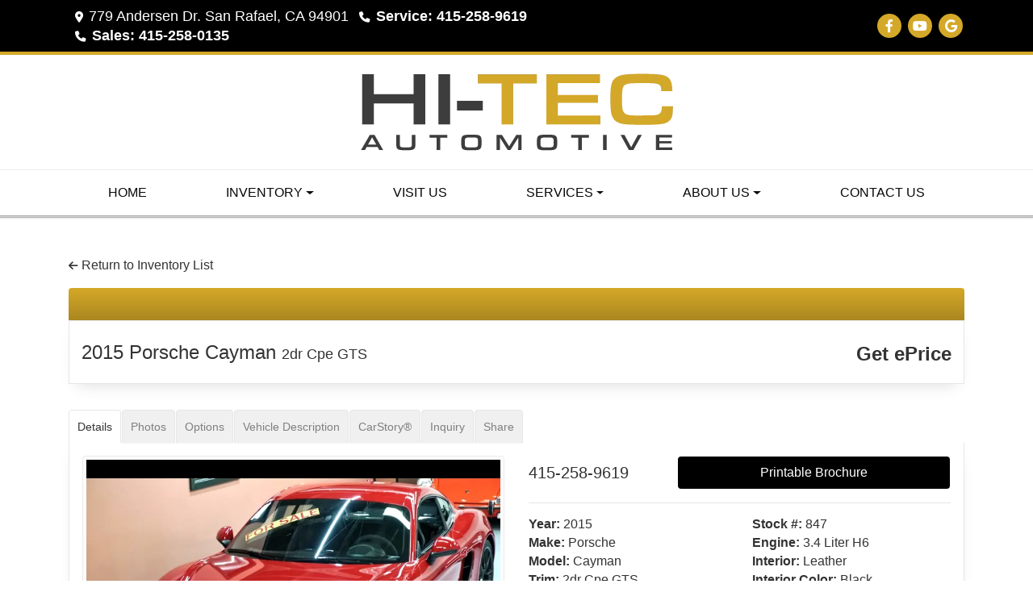

--- FILE ---
content_type: text/plain
request_url: https://www.google-analytics.com/j/collect?v=1&_v=j102&a=1529406645&t=pageview&_s=1&dl=https%3A%2F%2Fhitecauto.com%2Fvdp%2F17767229%2FUsed-2015-Porsche-Cayman-2dr-Cpe-GTS-for-sale-in-San-Rafael-CA-94901&ul=en-us%40posix&dt=2015%20Porsche%20Cayman%202dr%20Cpe%20GTS&sr=1280x720&vp=1280x720&_u=AACAAEABAAAAACAAI~&jid=&gjid=&cid=1818106280.1768840978&tid=UA-105670102-1&_gid=893135195.1768840978&_slc=1&z=507471889
body_size: -829
content:
2,cG-NZ29WM920Q

--- FILE ---
content_type: text/plain
request_url: https://www.google-analytics.com/j/collect?v=1&_v=j102&a=725667556&t=pageview&_s=1&dl=https%3A%2F%2Fhitecauto.com%2Fvdp%2F17767229%2FUsed-2015-Porsche-Cayman-2dr-Cpe-GTS-for-sale-in-San-Rafael-CA-94901&ul=en-us%40posix&dt=2015%20Porsche%20Cayman%202dr%20Cpe%20GTS&sr=1280x720&vp=1280x720&_u=IEBAAEABAAAAACAAI~&jid=921785680&gjid=19821881&cid=1818106280.1768840978&tid=UA-105670102-1&_gid=893135195.1768840978&_r=1&_slc=1&z=1818093434
body_size: -450
content:
2,cG-NZ29WM920Q